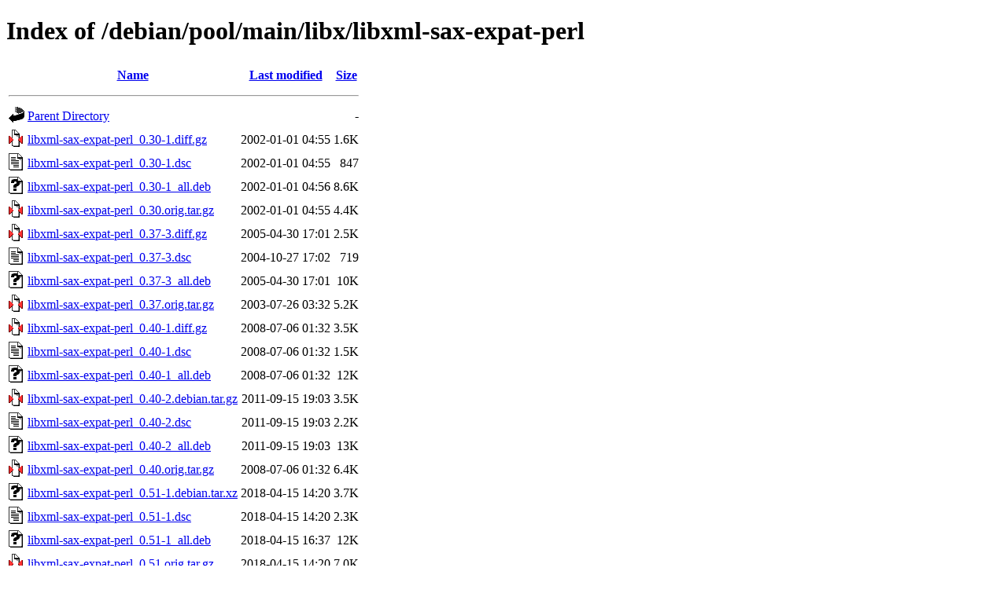

--- FILE ---
content_type: text/html;charset=UTF-8
request_url: http://archive.debian.org/debian/pool/main/libx/libxml-sax-expat-perl/
body_size: 849
content:
<!DOCTYPE HTML PUBLIC "-//W3C//DTD HTML 4.01//EN" "http://www.w3.org/TR/html4/strict.dtd">
<html>
 <head>
  <title>Index of /debian/pool/main/libx/libxml-sax-expat-perl</title>
 </head>
 <body>
<h1>Index of /debian/pool/main/libx/libxml-sax-expat-perl</h1>
  <table>
   <tr><th valign="top"><img src="/icons/blank.gif" alt="[ICO]"></th><th><a href="?C=N;O=D">Name</a></th><th><a href="?C=M;O=A">Last modified</a></th><th><a href="?C=S;O=A">Size</a></th></tr>
   <tr><th colspan="4"><hr></th></tr>
<tr><td valign="top"><img src="/icons/back.gif" alt="[PARENTDIR]"></td><td><a href="/debian/pool/main/libx/">Parent Directory</a></td><td>&nbsp;</td><td align="right">  - </td></tr>
<tr><td valign="top"><img src="/icons/compressed.gif" alt="[   ]"></td><td><a href="libxml-sax-expat-perl_0.30-1.diff.gz">libxml-sax-expat-perl_0.30-1.diff.gz</a></td><td align="right">2002-01-01 04:55  </td><td align="right">1.6K</td></tr>
<tr><td valign="top"><img src="/icons/text.gif" alt="[TXT]"></td><td><a href="libxml-sax-expat-perl_0.30-1.dsc">libxml-sax-expat-perl_0.30-1.dsc</a></td><td align="right">2002-01-01 04:55  </td><td align="right">847 </td></tr>
<tr><td valign="top"><img src="/icons/unknown.gif" alt="[   ]"></td><td><a href="libxml-sax-expat-perl_0.30-1_all.deb">libxml-sax-expat-perl_0.30-1_all.deb</a></td><td align="right">2002-01-01 04:56  </td><td align="right">8.6K</td></tr>
<tr><td valign="top"><img src="/icons/compressed.gif" alt="[   ]"></td><td><a href="libxml-sax-expat-perl_0.30.orig.tar.gz">libxml-sax-expat-perl_0.30.orig.tar.gz</a></td><td align="right">2002-01-01 04:55  </td><td align="right">4.4K</td></tr>
<tr><td valign="top"><img src="/icons/compressed.gif" alt="[   ]"></td><td><a href="libxml-sax-expat-perl_0.37-3.diff.gz">libxml-sax-expat-perl_0.37-3.diff.gz</a></td><td align="right">2005-04-30 17:01  </td><td align="right">2.5K</td></tr>
<tr><td valign="top"><img src="/icons/text.gif" alt="[TXT]"></td><td><a href="libxml-sax-expat-perl_0.37-3.dsc">libxml-sax-expat-perl_0.37-3.dsc</a></td><td align="right">2004-10-27 17:02  </td><td align="right">719 </td></tr>
<tr><td valign="top"><img src="/icons/unknown.gif" alt="[   ]"></td><td><a href="libxml-sax-expat-perl_0.37-3_all.deb">libxml-sax-expat-perl_0.37-3_all.deb</a></td><td align="right">2005-04-30 17:01  </td><td align="right"> 10K</td></tr>
<tr><td valign="top"><img src="/icons/compressed.gif" alt="[   ]"></td><td><a href="libxml-sax-expat-perl_0.37.orig.tar.gz">libxml-sax-expat-perl_0.37.orig.tar.gz</a></td><td align="right">2003-07-26 03:32  </td><td align="right">5.2K</td></tr>
<tr><td valign="top"><img src="/icons/compressed.gif" alt="[   ]"></td><td><a href="libxml-sax-expat-perl_0.40-1.diff.gz">libxml-sax-expat-perl_0.40-1.diff.gz</a></td><td align="right">2008-07-06 01:32  </td><td align="right">3.5K</td></tr>
<tr><td valign="top"><img src="/icons/text.gif" alt="[TXT]"></td><td><a href="libxml-sax-expat-perl_0.40-1.dsc">libxml-sax-expat-perl_0.40-1.dsc</a></td><td align="right">2008-07-06 01:32  </td><td align="right">1.5K</td></tr>
<tr><td valign="top"><img src="/icons/unknown.gif" alt="[   ]"></td><td><a href="libxml-sax-expat-perl_0.40-1_all.deb">libxml-sax-expat-perl_0.40-1_all.deb</a></td><td align="right">2008-07-06 01:32  </td><td align="right"> 12K</td></tr>
<tr><td valign="top"><img src="/icons/compressed.gif" alt="[   ]"></td><td><a href="libxml-sax-expat-perl_0.40-2.debian.tar.gz">libxml-sax-expat-perl_0.40-2.debian.tar.gz</a></td><td align="right">2011-09-15 19:03  </td><td align="right">3.5K</td></tr>
<tr><td valign="top"><img src="/icons/text.gif" alt="[TXT]"></td><td><a href="libxml-sax-expat-perl_0.40-2.dsc">libxml-sax-expat-perl_0.40-2.dsc</a></td><td align="right">2011-09-15 19:03  </td><td align="right">2.2K</td></tr>
<tr><td valign="top"><img src="/icons/unknown.gif" alt="[   ]"></td><td><a href="libxml-sax-expat-perl_0.40-2_all.deb">libxml-sax-expat-perl_0.40-2_all.deb</a></td><td align="right">2011-09-15 19:03  </td><td align="right"> 13K</td></tr>
<tr><td valign="top"><img src="/icons/compressed.gif" alt="[   ]"></td><td><a href="libxml-sax-expat-perl_0.40.orig.tar.gz">libxml-sax-expat-perl_0.40.orig.tar.gz</a></td><td align="right">2008-07-06 01:32  </td><td align="right">6.4K</td></tr>
<tr><td valign="top"><img src="/icons/unknown.gif" alt="[   ]"></td><td><a href="libxml-sax-expat-perl_0.51-1.debian.tar.xz">libxml-sax-expat-perl_0.51-1.debian.tar.xz</a></td><td align="right">2018-04-15 14:20  </td><td align="right">3.7K</td></tr>
<tr><td valign="top"><img src="/icons/text.gif" alt="[TXT]"></td><td><a href="libxml-sax-expat-perl_0.51-1.dsc">libxml-sax-expat-perl_0.51-1.dsc</a></td><td align="right">2018-04-15 14:20  </td><td align="right">2.3K</td></tr>
<tr><td valign="top"><img src="/icons/unknown.gif" alt="[   ]"></td><td><a href="libxml-sax-expat-perl_0.51-1_all.deb">libxml-sax-expat-perl_0.51-1_all.deb</a></td><td align="right">2018-04-15 16:37  </td><td align="right"> 12K</td></tr>
<tr><td valign="top"><img src="/icons/compressed.gif" alt="[   ]"></td><td><a href="libxml-sax-expat-perl_0.51.orig.tar.gz">libxml-sax-expat-perl_0.51.orig.tar.gz</a></td><td align="right">2018-04-15 14:20  </td><td align="right">7.0K</td></tr>
   <tr><th colspan="4"><hr></th></tr>
</table>
<address>Apache Server at archive.debian.org Port 80</address>
</body></html>
